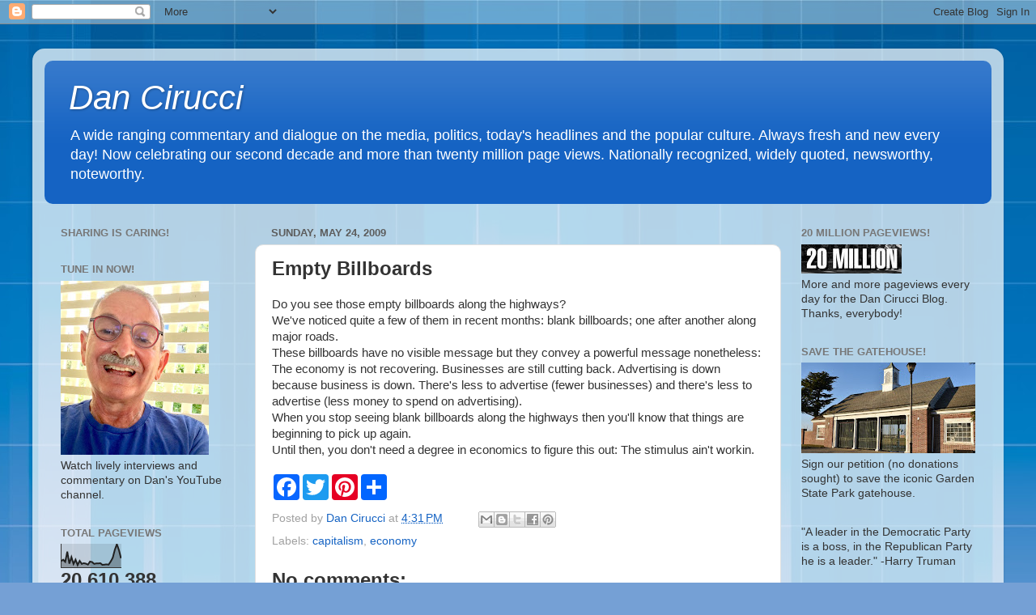

--- FILE ---
content_type: text/html; charset=UTF-8
request_url: https://dancirucci.blogspot.com/b/stats?style=BLACK_TRANSPARENT&timeRange=ALL_TIME&token=APq4FmARJ0UaitybbJiGa1Xo0t4zB8QdEzRfB-I7lcLIDL1ZXc5joi6jXHKy2ahIUSoSW1eSgcFaslISI_v1PVUvZKcm0Eap-w
body_size: -13
content:
{"total":20610388,"sparklineOptions":{"backgroundColor":{"fillOpacity":0.1,"fill":"#000000"},"series":[{"areaOpacity":0.3,"color":"#202020"}]},"sparklineData":[[0,28],[1,34],[2,25],[3,68],[4,17],[5,45],[6,16],[7,34],[8,11],[9,29],[10,16],[11,19],[12,17],[13,13],[14,26],[15,24],[16,16],[17,18],[18,18],[19,19],[20,12],[21,13],[22,14],[23,13],[24,26],[25,42],[26,76],[27,100],[28,75],[29,40]],"nextTickMs":9113}

--- FILE ---
content_type: text/html; charset=utf-8
request_url: https://www.google.com/recaptcha/api2/aframe
body_size: 268
content:
<!DOCTYPE HTML><html><head><meta http-equiv="content-type" content="text/html; charset=UTF-8"></head><body><script nonce="8jP-4XPAgJKm3X-n516IKg">/** Anti-fraud and anti-abuse applications only. See google.com/recaptcha */ try{var clients={'sodar':'https://pagead2.googlesyndication.com/pagead/sodar?'};window.addEventListener("message",function(a){try{if(a.source===window.parent){var b=JSON.parse(a.data);var c=clients[b['id']];if(c){var d=document.createElement('img');d.src=c+b['params']+'&rc='+(localStorage.getItem("rc::a")?sessionStorage.getItem("rc::b"):"");window.document.body.appendChild(d);sessionStorage.setItem("rc::e",parseInt(sessionStorage.getItem("rc::e")||0)+1);localStorage.setItem("rc::h",'1768143669708');}}}catch(b){}});window.parent.postMessage("_grecaptcha_ready", "*");}catch(b){}</script></body></html>